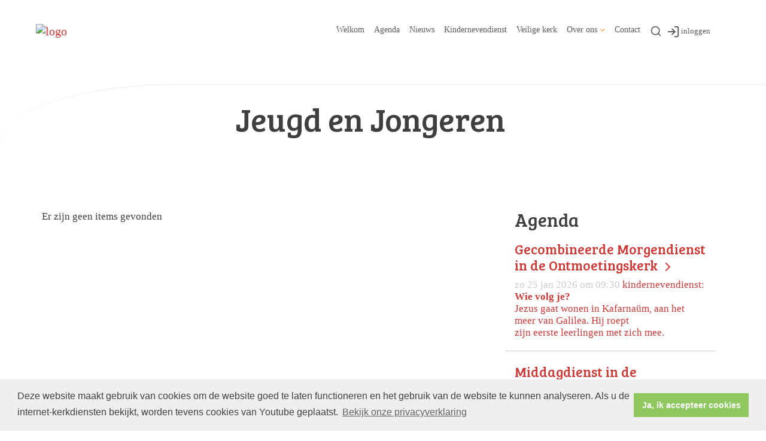

--- FILE ---
content_type: text/html; charset=utf-8
request_url: https://www.pknmaartensdijk.nl/jeugd/
body_size: 27448
content:

<!DOCTYPE html>
<html lang="nl" class="">
<head>
    <!--https://xd.adobe.com/view/74c78e5b-ba8c-40e4-607b-b75140077362-02f6/grid-->
    <meta charset="utf-8">
    
    
    <meta name="viewport" content="width=device-width, initial-scale=1, shrink-to-fit=no">
    <meta name="author" content="Human Content B.V.">
    <meta name="generator" content="Protesantsekerk.net">
    <meta name="copyright" content="Human Content Media Producties B.V." />
     
<meta property="og:title" content="Protestantse gemeente Maartensdijk - Hollandsche Rading"/><meta property="og:image" content="//www.pknmaartensdijk.nl/uploads/klant141/logo_klein.jpg"/><meta property="og:url" content="https://www.pknmaartensdijk.nl/default.aspx?lIntNavId=2743"/><meta property="og:type" content="website"/><meta property="og:description" content="PKN Maartensdijk"/>


    
        <meta name="title" content="Jeugd en Jongeren - Protestantse gemeente Maartensdijk - Hollandsche Rading" />
        <meta name="description" content="PKN Maartensdijk" />
        <meta name="keywords" content="PKN, Maartensdijk, Hollandsche Rading, Protestantse, Kerk, Nederland, Geloof, Utrecht, MIddagdiensten, Muziek, evangelie, Jezus" />
        <meta name="language" content="Dutch" />
        <meta name="document-type" content="Public" />
        <meta name="document-distribution" content="Local" />
        <meta name="cache-control" content="Public" />
        <title>Jeugd en Jongeren - Protestantse gemeente Maartensdijk - Hollandsche Rading</title>
        
        
        <script src="/js/vendor/jquery-3.4.1.min.js"></script>
        <script src="/js/vendor/bootstrap-4.4.1/bootstrap.min.js"></script>
        <script src="/sjabloon18/js/protnet.js"></script>
        <link rel="stylesheet" href="//image.protestantsekerk.net/js/fancybox/source/jquery.fancybox.css?v=2.1.5" type="text/css" media="screen" />
        <script type="text/javascript" src="//image.protestantsekerk.net/js/fancybox/source/jquery.fancybox.pack.js?v=2.1.5"></script>
    
        <link href="/sjabloon18/css/bootstrap/bootstrap.min.css" rel="stylesheet" />
        <link href="/sjabloon18/css/bootstrap/bootstrap-grid.min.css" rel="stylesheet" />
        <link href="/sjabloon18/css/bootstrap/bootstrap-reboot.min.css" rel="stylesheet" />
        <link href="/sjabloon18/css/protnet.css?versie=6" rel="stylesheet" />

        <link href="/uploads/klant141/alg/stylesheet.css?v=Apr2520201247PM" rel="stylesheet" type="text/css" />
        <link href="/stylesheetOveral.css?versie=7" rel="stylesheet" />
    
    <link href="https://fonts.googleapis.com/css?family=Bree+Serif&display=swap" rel="stylesheet">

   <style>
   .kerkdienstname {
       display:none;
   }
   .smoelenboek-zoek {
       width: 100%;
   }
   </style>

    
        <link rel="stylesheet" type="text/css" href="//cdnjs.cloudflare.com/ajax/libs/cookieconsent2/3.0.3/cookieconsent.min.css" />
        <script src="//cdnjs.cloudflare.com/ajax/libs/cookieconsent2/3.0.3/cookieconsent.min.js"></script>
        <script>
            window.addEventListener("load", function () {
                window.cookieconsent.initialise({
                    "palette": {
                        "popup": {
                            "background": "#efefef",
                            "text": "#404040"
                        },
                        "button": {
                            "background": "#8ec760",
                            "text": "#ffffff"
                        }
                    },
                    "content": {
                        "message": "Deze website maakt gebruik van cookies om de website goed te laten functioneren en het gebruik van de website te kunnen analyseren. Als u de internet-kerkdiensten bekijkt, worden tevens cookies van Youtube geplaatst.",
                        "dismiss": "Ja, ik accepteer cookies",
                            
                        "link": "Bekijk onze privacyverklaring",
                        "href": "/privacyverklaring.aspx"
                        

                    }
                })
            });
        </script>
    
</head>

<body class="nobanner">
    <div id="overlay" ></div>
    
        <a class="navbar-brand" href="/">
            <img class="logo" src="//image.protestantsekerk.net/uploads/klant141/logo_klein.jpg" title="Protestantse gemeente Maartensdijk - Hollandsche Rading" alt="logo" />
        </a>
    
    <header class="container">
        <nav class="navbar navbar-expand-lg navbar-light">
            <button class="navbar-toggler hidden-lg-up collapsed" type="button" data-toggle="collapse" data-target="#navbarsDefault" aria-controls="navbarsDefault" aria-expanded="false" aria-label="Toggle navigation">
                <div></div>
            </button>
            <div class="collapse navbar-collapse navbar-toggleable-md" id="navbarsDefault">
                 <ul class="navbar-nav ml-auto">
                 <li id="loginOutContainerMobile" class="nav-item search-icon d-lg-none text-center">
                    <a href="/inlog.aspx" id="inloggen_mobile" class="float-right  nav-link" title="inloggen"><svg xmlns="http://www.w3.org/2000/svg" width="24" height="24" viewBox="0 0 24 24" fill="none" stroke="currentColor" stroke-width="2" stroke-linecap="round" stroke-linejoin="round" class="feather feather-log-in"><path d="M15 3h4a2 2 0 0 1 2 2v14a2 2 0 0 1-2 2h-4"></path><polyline points="10 17 15 12 10 7"></polyline><line x1="15" y1="12" x2="3" y2="12"></line></svg></a>
                     
                   
                    
                </li>
                 
                    
                        <li id="repmenu1_li_control_0" class="dropdown nav-item ">
                            <a class="nav-link " href="//www.pknmaartensdijk.nl/welkom_bij_de_protestantse_gemeente_in_maartensdijk_en_hollandsche_rading">Welkom </a>
                            
                                     <ul class="dropdown-menu" aria-labelledby="navbarDropdownMenuLink">
                                
                                     <li><a class="dropdown-item " href="//www.pknmaartensdijk.nl/welkom_bij_de_protestantse_gemeente_in_maartensdijk_en_hollandsche_rading">Welkom </a>
                                        
                                    </li>
                                </ul>
                        </li>
                    
                        <li id="repmenu1_li_control_1" class="dropdown nav-item ">
                            <a class="nav-link " href="//www.pknmaartensdijk.nl/agenda">Agenda</a>
                            
                                     <ul class="dropdown-menu" aria-labelledby="navbarDropdownMenuLink">
                                
                                     <li><a class="dropdown-item " href="//www.pknmaartensdijk.nl/agenda">Agenda</a>
                                        
                                    </li>
                                </ul>
                        </li>
                    
                        <li id="repmenu1_li_control_2" class="dropdown nav-item ">
                            <a class="nav-link " href="//www.pknmaartensdijk.nl/nieuws">Nieuws </a>
                            
                                     <ul class="dropdown-menu" aria-labelledby="navbarDropdownMenuLink">
                                
                                     <li><a class="dropdown-item " href="//www.pknmaartensdijk.nl/nieuws">Nieuws </a>
                                        
                                    </li>
                                </ul>
                        </li>
                    
                        <li id="repmenu1_li_control_3" class="dropdown nav-item ">
                            <a class="nav-link " href="//www.pknmaartensdijk.nl/kndproject2025">Kindernevendienst</a>
                            
                                     <ul class="dropdown-menu" aria-labelledby="navbarDropdownMenuLink">
                                
                                     <li><a class="dropdown-item " href="//www.pknmaartensdijk.nl/kndproject2025">Kindernevendienst</a>
                                        
                                    </li>
                                </ul>
                        </li>
                    
                        <li id="repmenu1_li_control_4" class="dropdown nav-item ">
                            <a class="nav-link " href="//www.pknmaartensdijk.nl/veilige_kerk">Veilige kerk</a>
                            
                                     <ul class="dropdown-menu" aria-labelledby="navbarDropdownMenuLink">
                                
                                     <li><a class="dropdown-item " href="//www.pknmaartensdijk.nl/veilige_kerk">Veilige kerk</a>
                                        
                                    </li>
                                </ul>
                        </li>
                    
                        <li id="repmenu1_li_control_5" class="dropdown nav-item ">
                            <a class="nav-link dropdown-toggle " id="navbarDropdownMenuLink" data-toggle="dropdown" aria-haspopup="true" aria-expanded="false" href="//www.pknmaartensdijk.nl/overons">Over ons</a>
                            
                                     <ul class="dropdown-menu" aria-labelledby="navbarDropdownMenuLink">
                                
                                     <li><a class="dropdown-item " href="//www.pknmaartensdijk.nl/overons">Over ons</a>
                                        <ul class="dropdown-menu sub-menu">
                                                <li><a class="dropdown-item" href="//www.pknmaartensdijk.nl/informatie_26_veelgestelde_vragen__">Informatie gemeente</a></li>
                                            
                                                <li><a class="dropdown-item" href="//www.pknmaartensdijk.nl/erfgoed">Erfgoed van de kerk</a></li>
                                            
                                                <li><a class="dropdown-item" href="//www.pknmaartensdijk.nl/verhuur">Verhuur</a></li>
                                            
                                                <li><a class="dropdown-item" href="//www.pknmaartensdijk.nl/anbi">ANBI</a></li>
                                            </ul>
                                    </li>
                                
                                     <li><a class="dropdown-item " href="//www.pknmaartensdijk.nl/informatie_26_veelgestelde_vragen__">Informatie gemeente</a>
                                        <ul class="dropdown-menu sub-menu">
                                                <li><a class="dropdown-item" href="//www.pknmaartensdijk.nl/informatie_26_veelgestelde_vragen__">Informatie gemeente</a></li>
                                            </ul>
                                    </li>
                                
                                     <li><a class="dropdown-item " href="//www.pknmaartensdijk.nl/erfgoed">Erfgoed van de kerk</a>
                                        <ul class="dropdown-menu sub-menu">
                                                <li><a class="dropdown-item" href="//www.pknmaartensdijk.nl/erfgoed">Erfgoed van de kerk</a></li>
                                            </ul>
                                    </li>
                                
                                     <li><a class="dropdown-item " href="//www.pknmaartensdijk.nl/verhuur">Verhuur</a>
                                        <ul class="dropdown-menu sub-menu">
                                                <li><a class="dropdown-item" href="//www.pknmaartensdijk.nl/verhuur">Verhuur</a></li>
                                            </ul>
                                    </li>
                                
                                     <li><a class="dropdown-item " href="//www.pknmaartensdijk.nl/anbi">ANBI</a>
                                        <ul class="dropdown-menu sub-menu">
                                                <li><a class="dropdown-item" href="//www.pknmaartensdijk.nl/anbi">ANBI</a></li>
                                            </ul>
                                    </li>
                                </ul>
                        </li>
                    
                        <li id="repmenu1_li_control_6" class="dropdown nav-item ">
                            <a class="nav-link " href="//www.pknmaartensdijk.nl/contact">Contact</a>
                            
                                     <ul class="dropdown-menu" aria-labelledby="navbarDropdownMenuLink">
                                
                                     <li><a class="dropdown-item " href="//www.pknmaartensdijk.nl/contact">Contact</a>
                                        
                                    </li>
                                </ul>
                        </li>
                    
               
                <li class="nav-item search-icon d-none d-lg-inline-block">
                    <a class="nav-link toggle-search toggle-search-lg"><svg xmlns="http://www.w3.org/2000/svg" width="20" height="20" viewBox="0 0 24 24" fill="none" stroke="currentColor" stroke-width="2" stroke-linecap="round" stroke-linejoin="round" class="feather feather-search"><circle cx="11" cy="11" r="8"></circle><line x1="21" y1="21" x2="16.65" y2="16.65"></line></svg></a>
                </li>
                <li id="inloggen" class="nav-item search-icon d-none d-lg-inline-block" style="font-size:0.9em;">
                    <a class="nav-link" href="/inlog.aspx" title="inloggen"><svg style="margin-right:2px;" xmlns="http://www.w3.org/2000/svg" width="22" height="22" viewBox="0 0 24 24" fill="none" stroke="currentColor" stroke-width="2" stroke-linecap="round" stroke-linejoin="round" class="feather feather-log-in"><path d="M15 3h4a2 2 0 0 1 2 2v14a2 2 0 0 1-2 2h-4"></path><polyline points="10 17 15 12 10 7"></polyline><line x1="15" y1="12" x2="3" y2="12"></line></svg>inloggen</a>
                </li> 
                 
                  
                <li class="nav-item search-icon d-lg-none text-center">
                    <a class=" nav-link toggle-search  toggle-search-mobile"><svg xmlns="http://www.w3.org/2000/svg" width="20" height="20" viewBox="0 0 24 24" fill="none" stroke="currentColor" stroke-width="2" stroke-linecap="round" stroke-linejoin="round" class="feather feather-search"><circle cx="11" cy="11" r="8"></circle><line x1="21" y1="21" x2="16.65" y2="16.65"></line></svg></a>
                    <div id="search-bar-md" style="display:none;">
                        <div class="row">
                            <div class="col-12 mt-3 text-left">
                                <form method="post" action="/zoeken.aspx">
                                <input type="text" id="trefwoord-md" class="trefwoord" name="trefwoord" placeholder="Waar bent u naar op zoek?" /> <svg class="search" xmlns="http://www.w3.org/2000/svg" width="24" height="24" viewBox="0 0 24 24" fill="none" stroke="currentColor" stroke-width="2" stroke-linecap="round" stroke-linejoin="round" class="feather feather-chevron-right"><polyline points="9 18 15 12 9 6"></polyline></svg>
                                </form>
                            </div>
                        </div>
                    </div>
                </li>
                
            </ul>
            </div>
        </nav>
        <div id="search-bar-lg" style="display:none;">
            <div class="row">
                <div class="col-12">
                    <form method="post" action="/zoeken.aspx">
                        <input type="text" id="trefwoord-lg" class="trefwoord" name="trefwoord" placeholder="Waar bent u naar op zoek?" /> <svg class="search" xmlns="http://www.w3.org/2000/svg" width="24" height="24" viewBox="0 0 24 24" fill="none" stroke="currentColor" stroke-width="2" stroke-linecap="round" stroke-linejoin="round" class="feather feather-chevron-right"><polyline points="9 18 15 12 9 6"></polyline></svg>
                    </form>
                </div>
            </div>
        </div>
    </header>
    
    <div id="main-container">
        <div class="banner ">
            <div class="container">
                <div class="row no-gutters "  %>
                    <div class="col-12 col-md-9 offset-md-3">
                        <h1 style='z-index:10;' class='navBanner parallax_scroll'>Jeugd en Jongeren</h1>
                        
                    </div>
                </div>
            </div>
        </div>
        
        <div class="content-container w-100">
            <div class="container">
                <div class="row">
                    <!--ALEEEN als je rechts hebt onderstaande 2 divs EN tekstblokken col-md-6 zetten ipv col-md-4 -->
                    <div class="col-12 col-md-8">
                        <div class="row no-guttersXX pl-3 pl-lg-0 pr-3 pr-lg-0">
                            
                            
    <p class='paddingLeft'>Er zijn geen items gevonden</p>
        
    
    

    
    
    

    

    

                            
                        </div>
                    </div>
                    
                        <!--ALEEEN als je rechts hebt onderstaande div-->
                        <div class="col-12 col-md-4 right-column">
                            
                            <div class="linkje leden"></div>
                             <h2 class="right-item border-0">Agenda</h2>
                                     <a href="/kerkdienst.aspx?lIntNavId=19669&lIntEntityId=433121" class="right-item">
                                        <h3>
                                           Gecombineerde Morgendienst in de Ontmoetingskerk <svg class="search" xmlns="http://www.w3.org/2000/svg" width="24" height="24" viewBox="0 0 24 24" fill="none" stroke="currentColor" stroke-width="2" stroke-linecap="round" stroke-linejoin="round" class="feather feather-chevron-right"><polyline points="9 18 15 12 9 6"></polyline></svg>
                                        </h3>
                                        <span class="right-text">zo 25 jan 2026  om  09:30  </span>
                                         kindernevendienst:<br />
<strong>Wie volg je?</strong><br />
Jezus gaat wonen in Kafarna&uuml;m, aan het meer van Galilea. Hij roept<br />
zijn eerste leerlingen met zich mee.
                                    </a>
                                
                                     <a href="/kerkdienst.aspx?lIntNavId=19669&lIntEntityId=433124" class="right-item">
                                        <h3>
                                           Middagdienst in de Ontmoetingskerk <svg class="search" xmlns="http://www.w3.org/2000/svg" width="24" height="24" viewBox="0 0 24 24" fill="none" stroke="currentColor" stroke-width="2" stroke-linecap="round" stroke-linejoin="round" class="feather feather-chevron-right"><polyline points="9 18 15 12 9 6"></polyline></svg>
                                        </h3>
                                        <span class="right-text">zo 25 jan 2026  om  17:00  </span>
                                         Speciale dienst met medewerking van het koor &quot;Praise&quot;uit Loosdrecht.<br />
<br />
Na afloop is er soep en ook broodjes.&nbsp;
                                    </a>
                                
                                     <a href="/kerkdienst.aspx?lIntNavId=19669&lIntEntityId=433123" class="right-item">
                                        <h3>
                                           Morgendienst in de Ontmoetingskerk <svg class="search" xmlns="http://www.w3.org/2000/svg" width="24" height="24" viewBox="0 0 24 24" fill="none" stroke="currentColor" stroke-width="2" stroke-linecap="round" stroke-linejoin="round" class="feather feather-chevron-right"><polyline points="9 18 15 12 9 6"></polyline></svg>
                                        </h3>
                                        <span class="right-text">zo 01 feb 2026  om  09:30 uur  </span>
                                         
                                    </a>
                                
                                     <a href="/kerkdienst.aspx?lIntNavId=19669&lIntEntityId=433125" class="right-item">
                                        <h3>
                                           Ontmoeting in Dijckstate <svg class="search" xmlns="http://www.w3.org/2000/svg" width="24" height="24" viewBox="0 0 24 24" fill="none" stroke="currentColor" stroke-width="2" stroke-linecap="round" stroke-linejoin="round" class="feather feather-chevron-right"><polyline points="9 18 15 12 9 6"></polyline></svg>
                                        </h3>
                                        <span class="right-text">vr 06 feb 2026  om  19:30 uur  </span>
                                         
                                    </a>
                                
                                     <a href="/kerkdienst.aspx?lIntNavId=19669&lIntEntityId=433126" class="right-item">
                                        <h3>
                                           Morgendienst in de Ontmoetingskerk <svg class="search" xmlns="http://www.w3.org/2000/svg" width="24" height="24" viewBox="0 0 24 24" fill="none" stroke="currentColor" stroke-width="2" stroke-linecap="round" stroke-linejoin="round" class="feather feather-chevron-right"><polyline points="9 18 15 12 9 6"></polyline></svg>
                                        </h3>
                                        <span class="right-text">zo 08 feb 2026  om  09:30 uur  </span>
                                         
                                    </a>
                                
                                     <a href="/kerkdienst.aspx?lIntNavId=19669&lIntEntityId=433127" class="right-item">
                                        <h3>
                                           Morgendienst in de Adventkapel <svg class="search" xmlns="http://www.w3.org/2000/svg" width="24" height="24" viewBox="0 0 24 24" fill="none" stroke="currentColor" stroke-width="2" stroke-linecap="round" stroke-linejoin="round" class="feather feather-chevron-right"><polyline points="9 18 15 12 9 6"></polyline></svg>
                                        </h3>
                                        <span class="right-text">zo 08 feb 2026  om  11:00  </span>
                                         
                                    </a>
                                
                            
                                    <div class="right-item "   >
                                        <h2 class=" border-0">ANBI & Privacy & Veiligheid</h2>
                                        
                                        <a href="/anbi_gemeente">ANBI-informatie Gemeente</a><br />
<a href="/anbi_diaconie">ANBI-informatie Diaconie</a><br />
<br />
<a href="http://www.pknmaartensdijk.nl/privacystatement">Privacystatement</a><br />
<br />
<a href="/uploads/klant141/files/Veiligheidsplan%20Maartensdijk%20en%20Hollandsche%20Rading%20juli%20%202025%20(1).pdf">Veiligheidsplan</a><br />
<br />
<br />
<br />
<br />
<br />
<br />
<br />
<br />
<br />
<br />
<br />
<br />
<br />
<br />
<br />
<br />
<br />
<br />
<br />
&nbsp;
                                        
                                    </div><br class="br_items" clear="all" />
                                
                        </div>
                    
                </div>
            </div>
        </div>
    </div>
   
    
    <footer>
        <div class="container pt-5">
            <div class="row">
                <div class="col-lg-4 border-left" id="navigeer_naar">
                    <h3 class="text-primary">Navigeer naar:</h3>
                    <ul class="nolisting navigeernaar">
                        
                            
                                <li>
                                    <a href="//www.pknmaartensdijk.nl/welkom_bij_de_protestantse_gemeente_in_maartensdijk_en_hollandsche_rading" class="text-dark">
                                        Welkom 
                                    </a>
                                </li>
                            
                                <li>
                                    <a href="//www.pknmaartensdijk.nl/agenda" class="text-dark">
                                        Agenda
                                    </a>
                                </li>
                            
                                <li>
                                    <a href="//www.pknmaartensdijk.nl/nieuws" class="text-dark">
                                        Nieuws 
                                    </a>
                                </li>
                            
                                <li>
                                    <a href="//www.pknmaartensdijk.nl/kndproject2025" class="text-dark">
                                        Kindernevendienst
                                    </a>
                                </li>
                            
                                <li>
                                    <a href="//www.pknmaartensdijk.nl/veilige_kerk" class="text-dark">
                                        Veilige kerk
                                    </a>
                                </li>
                            
                                <li>
                                    <a href="//www.pknmaartensdijk.nl/overons" class="text-dark">
                                        Over ons
                                    </a>
                                </li>
                            
                                <li>
                                    <a href="//www.pknmaartensdijk.nl/contact" class="text-dark">
                                        Contact
                                    </a>
                                </li>
                            
                    </ul>
                </div>
                <div class="my-5 mt-lg-0 col-lg-4" >
                     
                 </div>
                <div class="col-lg-4 text-right logopkn">
                    
                    <img src="/sjabloon18/img/logo-trademark-protestantse-kerk.svg" />
                    <img src="/sjabloon18/img/logo-wordmark-protestantse-kerk.svg" />
                </div>
            </div>
        </div>
    </footer>
     

    <div id="imageModal" class="img-modal">
        <div class="img-modal-wrapper">
            <img class="img-modal-content" id="modalImg">
        </div>
        <span class="img-modal-close">&times;</span>
    </div>

    <script src="/jsOveral.js?versie=6"></script>
</body>
</html>






--- FILE ---
content_type: text/css
request_url: https://www.pknmaartensdijk.nl/uploads/klant141/alg/stylesheet.css?v=Apr2520201247PM
body_size: 4586
content:

html body {
    font-family: Verdana, Verdana  !important;
    font-size: 17.1px !important;
    line-height: 1.5;
    -webkit-font-smoothing: antialiased;
    -moz-osx-font-smoothing: grayscale;
    
}

.pop-out-color-primary {
    color: #FA7C00;
}

.pop-out-color {
    color: #FA7C00;
}

input[type=button],
input[type=submit] {
    background-color: #FA7C00;
    color: #FFFFFF;
}

    input[type=button]:hover,
    input[type=submit]:hover {
        opacity: .6;
    }

body {
    color: #3F3F3F;
    background-color: #FFFFFF;
}

    body a {
        color: #CF3835;
    }

.text-primary {
    color: #FA7C00 !important;
}

.text-dark {
    color: #3F3F3F !important;
}

.right-column a:hover {
    text-decoration: none;
    color: #3F3F3F;
}

    .right-column a:hover .right-text {
        color: #3F3F3F;
    }

.right-column a .right-text {
    color: #CCCCCC;
}

.right-column .right-item {
    border-bottom: 1px solid #CCCCCC;
}

.getvideo:hover {
    background-color: #F7F4F5;
    color: #3F3F3F;
}

.content-container {
    background-color: #FFFFFF;
}

footer, .banner {
    background-color: #F7F4F5;
    border-color: #F7F4F5;
}

nav.navbar .nav-item.dropdown .dropdown-toggle::after {
    border-color: #FA7C00;
}

.nav-item .nav-link {
    background-color: #FFFFFF;
    color: #3F3F3F !important;
}

.nav-item.dropdown .dropdown-toggle::after {
    border-color: #FA7C00;
}

.nav-item.dropdown .dropdown-item, .nav-item.dropdown .dropdown-item:hover, .nav-item.dropdown .dropdown-item:focus {
    background-color: #F7F4F5;
    color: #3F3F3F;
}

    .nav-item.dropdown .dropdown-item:before {
        color: transparent;
    }

    .nav-item.dropdown .dropdown-item:not(.dropdown-toggle):hover:before {
        color: #FA7C00;
    }

.nav-item.dropdown .dropdown-menu {
    color: #3F3F3F;
    background-color: #F7F4F5;
}

.nav-item.dropdown.show:after {
    color: #F7F4F5;
}

#search-bar {
    color: #3F3F3F;
}

    #search-bar .search {
        color: #3F3F3F;
    }

        #search-bar .search:hover {
            color: #FA7C00;
        }

    #search-bar input[type=text] {
        border-bottom: 2px solid #3F3F3F;
    }

        #search-bar input[type=text]::placeholder {
            color: #CCCCCC;
        }

        #search-bar input[type=text]:-ms-input-placeholder {
            color: #CCCCCC;
        }

        #search-bar input[type=text]::-ms-input-placeholder {
            color: #CCCCCC;
        }

.tekst-blok a.card-a {
    color: #3F3F3F;
}

    .tekst-blok a.card-a:hover {
        color: #3F3F3F;
    }

    .tekst-blok a.card-a .meer-info, .tekst-blok a.card-a .feather-chevron-right {
        color: #CF3835;
    }

.tekst-blok .card {
    background-color: #FFFFFF;
}

@media (max-width: 992px) {
    body .nav-item .nav-link, .navbar-collapse,
    body .nav-item.dropdown .dropdown-item,
    body .nav-item.dropdown .dropdown-item:hover,
    body .nav-item.dropdown .dropdown-item:focus,
    body .nav-item.dropdown .dropdown-menu,
    body nav.navbar .nav-item.dropdown .dropdown-menu,
    #search-bar-md input[type=text] {
        background: #FA7C00;
        background-color: #FA7C00;
        color: #FFFFFF !important;
        filter: brightness(100%);
    }

        #search-bar-md input[type=text]::placeholder {
            color: #FFFFFF !important;
            opacity: .6;
        }

        #search-bar-md input[type=text]:-ms-input-placeholder {
            color: #FFFFFF !important;
            opacity: .6;
        }

        #search-bar-md input[type=text]::-ms-input-placeholder {
            color: #FFFFFF !important;
            opacity: .6;
        }

    body nav.navbar .nav-item.dropdown .dropdown-toggle::after {
        border-color: #FFFFFF;
    }

    body .navbar-toggler:after, body .navbar-toggler:before,
    body .navbar-toggler div {
        background-color: #FFFFFF;
    }

    body .navbar-toggler.collapsed:after, body .navbar-toggler.collapsed:before,
    body .navbar-toggler.collapsed div {
        background-color: #3F3F3F;
    }
}

@media (min-width: 992px) {
    header {
        /*background-color: $main-bg-color;*/
    }

    .hasbanner .banner h1.navBanner {
        background-color: #FFFFFF;
        color: #FA7C00;
    }
}
 details {
    border: 0px solid #aaa;
    border-radius: 4px;
    padding: .75em .75em 0;
}

summary {
    font-weight: bold;
    margin: -.75em -.75em 0;
    padding: .75em;
    background-color:  #ffffff00;
    color: #cf3835;
}

details[open] {
    padding: .75em;
}

details[open] summary {
    border-bottom: 0.5px solid #aaa;
    margin-bottom: .75em;
}
html body {
    font-family: Verdana, Verdana !important;
    font-size: 17.1px !important;
    line-height: 1.2;
}



--- FILE ---
content_type: text/css
request_url: https://www.pknmaartensdijk.nl/stylesheetOveral.css?versie=7
body_size: 1606
content:
@font-face {font-family: 'MuseoSans-500';src: url('webfonts/2F82F4_0_0.eot');src: url('webfonts/2F82F4_0_0.eot?#iefix') format('embedded-opentype'),url('webfonts/2F82F4_0_0.woff2') format('woff2'),url('webfonts/2F82F4_0_0.woff') format('woff'),url('webfonts/2F82F4_0_0.ttf') format('truetype');}
  
  
 #FrmVideo {
	 height:360px;
 }
 @media screen and (max-width: 640px) {
   body #FrmVideo {
	 height:220px;
 }
}
 @media screen and (max-width: 350px) {
   body #FrmVideo {
	 height:120px;
 }
}
 
.paddit
{

}
xxbody .kerkdiensten .itemTable, .xxagendamaincontainer .itemTable{
    padding-left:0px !important;
}

.meer .feather-chevron-right {
    float:right;
}

body .kerkdiensten .itemTable td.width30 {
    width: 28%;
    padding-right: 2%;
}
 .itemTdMeer .meer.groot
{
    padding: 12px 20px;
}



.hc-socials {
    text-align: right;
}

    .hc-socials ul {
        display: inline-block;
        margin: 0;
        padding: 0;
        text-decoration: none;
        list-style: none;
        margin-bottom:1rem;
    }

.hc-socials li {
    vertical-align: middle;
    display: inline-block;
    padding-left: 0;
    text-indent: 0;
}

    .hc-socials svg, .hc-socials img {
        width: 21px;
        height: 21px;
        margin-top: -2px;
    }

    .hc-socials a {
        display: flex;
        width: 50px;
        height: 50px;
        padding: 0;
        transform: none;
        text-align: center;
        color: #271623;
        border: 2px solid #000;
        border-radius: 50%;
        background: #fff;
        line-height: 45px;
        justify-content: center;
        align-items: center;
        margin-left: 6px;
        transition: all .3s ease-in-out;
    }
        .hc-socials a:hover,
        .hc-socials a:focus {
            background: #271623;
            color: #fff;
            transition: all .2s ease-in-out;
        }
    .hc-socials svg {
        fill: currentColor;
        vertical-align: middle !important;
    }

    .hc-socials a:focus svg,
    .hc-socials a:focus svg path,
    .hc-socials a:hover svg,
    .hc-socials a:hover svg path {
        color: #fff;
        stroke: #fff;
        transition: all .3s ease-in-out;
    }


    body .kerkdiensten .itemTable td.width40 {
        width: 38%;
        padding-right: 2%;
    }

.clearer
{
    clear:both;   
}

.itemTitle.second
{
    display:none;
}
#zoekvenster
{
    color:#000000 !important;
}
body .fancybox-title-float-wrap .child
{
white-space:normal !important;
}
.inactive
{
    color:#555555;
}
.formTd
{
    padding:2px;
}
.fotoalbumFotoListTable	
{
	/* width: auto !important; */
	width: 100%;
}
.formTd select, .formTd input, input.inputcss
{
    width:300px;
}

.fotoalbumFotoListTd	a
{
	text-decoration:none;
}
.fotoalbumFotoListTd img
{
max-width: 130px; 
}
.kaartDiv
{
    overflow:hidden;
}

.kerkdienstgemist ul
{
    margin:0px;
    padding:0px;
    
}
 .kerkdienstgemist li
{
   display:block !important;
   padding:6px 0px 6px 0px;

}


.kerkdienstgemist span
{
    display:block;
    float:left;
}

 .kerkdienstgemist .footerTd
{
    font-size:1em;
    text-align:left;
}


.getvideo
{
    cursor:pointer;
}
.kg1
{
 width:275px;   
 margin-left:4px;
}
.kg2
{
 width:100px;   
}

.kg3, .kg4, .kg5
{
 width:65px;   
}

.bold
{
    font-weight:bold;
}


.anker
{
    text-decoration:none;
}

.hideit
{
    display:none !important;
}

@media (min-width: 992px) {
    .only-mobile {
        display:none !important;
    }
}


img.vergroot:hover {
    transform: scale(1.05);
}

img.vergroot {
    transition: transform .2s ease-in-out;
cursor: pointer;
}

.img-modal {
    display: none; /* Keep it hidden initially */
    position: fixed;
    z-index: 1000;
    left: 0;
    top: 0;
    width: 100%;
    height: 100%;
    background-color: rgba(0, 0, 0, 0.8);
}

/* Flexbox Wrapper Inside Modal */
.img-modal-wrapper {
    display: flex;
    justify-content: center;
    align-items: center;
    width: 100%;
    height: 100%;
}

/* Modal Content (Image) */
.img-modal-content {
    max-width: 90%;
    max-height: 80%;
    border-radius: 10px;
    box-shadow: 0 4px 8px rgba(0, 0, 0, 0.3);
}

/* Close Button */
.img-modal-close {
    position: absolute;
    top: 20px;
    right: 30px;
    font-size: 30px;
    font-weight: bold;
    color: white;
    cursor: pointer;
}

.sm-icons {
    width: 44px;
    height: 44px;
    font-size: 25px;
    border-radius: 10%;
    display: inline-flex;
    justify-content: center; /* horizontal */
    align-items: center; /* vertical */
    line-height: 0; /* optional: remove extra inline spacing */
}

.Socials {
    padding-bottom:3em;
}
.sm-icons:hover {
    opacity: .8;
}
    .sm-icons.facebook {
        background-color: #3b5998;
    }

    .sm-icons.x-twitter {
        background-color: #1da1f2;
    }

    .sm-icons.pinterest {
        background-color: #bd081c;
    }

    .sm-icons.instagram {
        background-color: #262626;
    }

    .sm-icons.tiktok {
        background-color: #69727d;
    }

    .sm-icons.youtube {
        background-color: #cd201f;
    }

    .sm-icons.linkedin {
        background-color: #0077b5;
    }

    .sm-icons svg {
        fill: #fff;
        width: 1em;
        height: 1em;
        display: block;
    }